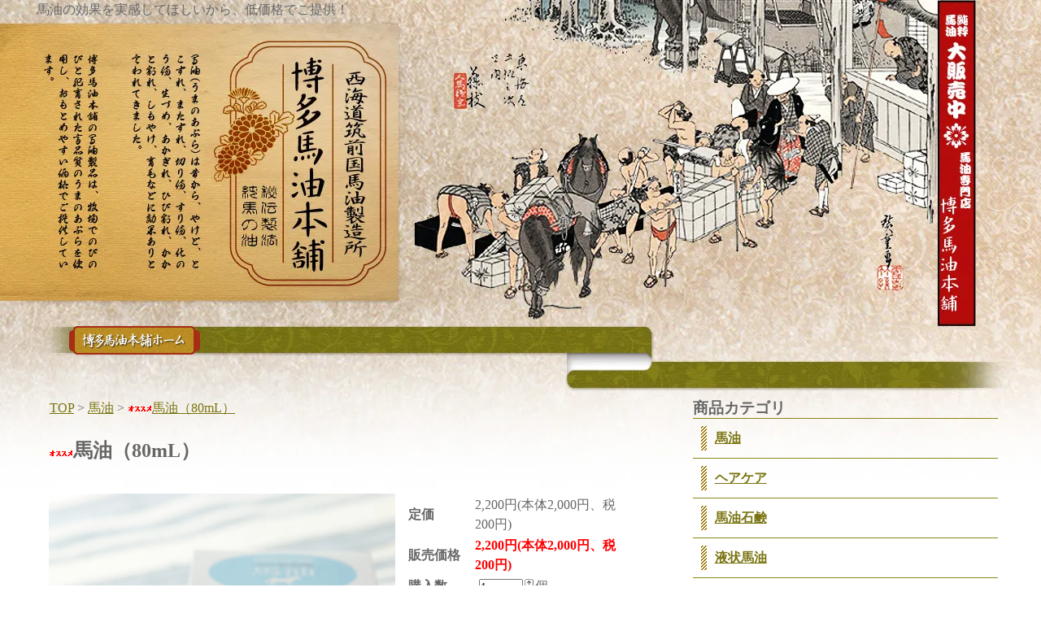

--- FILE ---
content_type: text/html; charset=EUC-JP
request_url: https://horseoil.net/?pid=32766668
body_size: 7259
content:
<!DOCTYPE html PUBLIC "-//W3C//DTD XHTML 1.0 Transitional//EN" "http://www.w3.org/TR/xhtml1/DTD/xhtml1-transitional.dtd">
<html xmlns:og="http://ogp.me/ns#" xmlns:fb="http://www.facebook.com/2008/fbml" xmlns:mixi="http://mixi-platform.com/ns#" xmlns="http://www.w3.org/1999/xhtml" xml:lang="ja" lang="ja" dir="ltr">
<head>
<meta http-equiv="content-type" content="text/html; charset=euc-jp" />
<meta http-equiv="X-UA-Compatible" content="IE=edge,chrome=1" />
<title>馬油（80mL） - 馬油のことなら馬油専門店「博多馬油本舗」</title>
<meta name="Keywords" content="馬油（80mL）,馬の油,馬油,うまのあぶら,ばーゆ,バーユ,ばあゆ,バアユ,まーゆ,マーユ,まあゆ,マアユ,馬油クリーム,馬油石鹸,無添加石鹸" />
<meta name="Description" content="馬油は火傷、切り傷、肌荒れ、ひび割れ、あかぎれなどの民間治療薬として昔から親しまれてきました。博多馬油本舗は馬油の本場九州から良質な馬油をおもとめやすい価格でご提供しています。" />
<meta name="Author" content="博多馬油本舗" />
<meta name="Copyright" content="clean maker" />
<meta http-equiv="content-style-type" content="text/css" />
<meta http-equiv="content-script-type" content="text/javascript" />
<link rel="stylesheet" href="https://img14.shop-pro.jp/PA01075/880/css/3/index.css?cmsp_timestamp=20231129094519" type="text/css" />
<link rel="stylesheet" href="https://img14.shop-pro.jp/PA01075/880/css/3/product.css?cmsp_timestamp=20231129094519" type="text/css" />

<link rel="alternate" type="application/rss+xml" title="rss" href="https://horseoil.net/?mode=rss" />
<link rel="alternate" media="handheld" type="text/html" href="https://horseoil.net/?prid=32766668" />
<script type="text/javascript" src="//ajax.googleapis.com/ajax/libs/jquery/1.7.2/jquery.min.js" ></script>
<meta property="og:title" content="馬油（80mL） - 馬油のことなら馬油専門店「博多馬油本舗」" />
<meta property="og:description" content="馬油は火傷、切り傷、肌荒れ、ひび割れ、あかぎれなどの民間治療薬として昔から親しまれてきました。博多馬油本舗は馬油の本場九州から良質な馬油をおもとめやすい価格でご提供しています。" />
<meta property="og:url" content="https://horseoil.net?pid=32766668" />
<meta property="og:site_name" content="馬油のことなら馬油専門店「博多馬油本舗」" />
<meta property="og:image" content="https://img14.shop-pro.jp/PA01075/880/product/32766668.jpg?cmsp_timestamp=20160915094133"/>
<meta property="og:type" content="product" />
<meta property="product:price:amount" content="2200" />
<meta property="product:price:currency" content="JPY" />
<meta property="product:product_link" content="https://horseoil.net?pid=32766668" />
<meta name="viewport" content="width=device-width">
<script src="https://clean-maker.net/horseoil/jquery.sidr.min.js"></script>
<script async src="https://www.googletagmanager.com/gtag/js?id=UA-159913247-1"></script>
<script>
  window.dataLayer = window.dataLayer || [];
  function gtag(){dataLayer.push(arguments);}
  gtag('js', new Date());

  gtag('config', 'UA-159913247-1');
</script>
<script>
  var Colorme = {"page":"product","shop":{"account_id":"PA01075880","title":"\u99ac\u6cb9\u306e\u3053\u3068\u306a\u3089\u99ac\u6cb9\u5c02\u9580\u5e97\u300c\u535a\u591a\u99ac\u6cb9\u672c\u8217\u300d"},"basket":{"total_price":0,"items":[]},"customer":{"id":null},"inventory_control":"product","product":{"shop_uid":"PA01075880","id":32766668,"name":"\u99ac\u6cb9\uff0880mL\uff09","model_number":"","stock_num":30,"sales_price":2000,"sales_price_including_tax":2200,"variants":[],"category":{"id_big":560351,"id_small":0},"groups":[],"members_price":1800,"members_price_including_tax":1980}};

  (function() {
    function insertScriptTags() {
      var scriptTagDetails = [];
      var entry = document.getElementsByTagName('script')[0];

      scriptTagDetails.forEach(function(tagDetail) {
        var script = document.createElement('script');

        script.type = 'text/javascript';
        script.src = tagDetail.src;
        script.async = true;

        if( tagDetail.integrity ) {
          script.integrity = tagDetail.integrity;
          script.setAttribute('crossorigin', 'anonymous');
        }

        entry.parentNode.insertBefore(script, entry);
      })
    }

    window.addEventListener('load', insertScriptTags, false);
  })();
</script>
<script async src="https://zen.one/analytics.js"></script>
</head>
<body>
<meta name="colorme-acc-payload" content="?st=1&pt=10029&ut=32766668&at=PA01075880&v=20260123052226&re=&cn=1d90c6db0b246f7c1a6b88a901820c51" width="1" height="1" alt="" /><script>!function(){"use strict";Array.prototype.slice.call(document.getElementsByTagName("script")).filter((function(t){return t.src&&t.src.match(new RegExp("dist/acc-track.js$"))})).forEach((function(t){return document.body.removeChild(t)})),function t(c){var r=arguments.length>1&&void 0!==arguments[1]?arguments[1]:0;if(!(r>=c.length)){var e=document.createElement("script");e.onerror=function(){return t(c,r+1)},e.src="https://"+c[r]+"/dist/acc-track.js?rev=3",document.body.appendChild(e)}}(["acclog001.shop-pro.jp","acclog002.shop-pro.jp"])}();</script><div id="container">
	
	
	<div class="header">
		<div class="forPc">馬油の効果を実感してほしいから、低価格でご提供！</div>
		<h1 class="forPc"><a href="./">馬油のことなら馬油専門店「博多馬油本舗」</a></h1>
		<div class="forMobile"><h1><a href="./"><img src="https://img14.shop-pro.jp/PA01075/880/etc_base64/aGVhZGVyTW9iaWxl.jpg" alt="馬油のことなら馬油専門店「博多馬油本舗」" /></a></h1></div>
		<a class="open-menu" id="open-menu" href="#sidr"><img src="https://img14.shop-pro.jp/PA01075/880/etc_base64/aWNvbk1lbnU.png" alt="商品一覧" /></a>
	</div>
	
		
		
				<div class="main">
				
	
	<div class="pNavi"><a href="./" name="item">TOP</a> &gt; <a href='?mode=cate&cbid=560351&csid=0'>馬油</a> &gt; <a href='?pid=32766668'><img class='new_mark_img1' src='https://img.shop-pro.jp/img/new/icons25.gif' style='border:none;display:inline;margin:0px;padding:0px;width:auto;' />馬油（80mL）</a></div>
	
	<br />

	
	<div class="cntBox">
	<h2 class="productName"><img class='new_mark_img1' src='https://img.shop-pro.jp/img/new/icons25.gif' style='border:none;display:inline;margin:0px;padding:0px;width:auto;' />馬油（80mL）</h2>
	<form name="product_form" method="post" action="https://horseoil.net/cart/proxy/basket/items/add">
		
		
        <div class="productImg clearfix">
					<img src="https://img14.shop-pro.jp/PA01075/880/product/32766668.jpg?cmsp_timestamp=20160915094133" class="large" /><br />
		        </div>
		
		
	<div class="productSet">
	<table class="productModel">
	
	
			<tr>
		<th>定価</th>
		<td>2,200円(本体2,000円、税200円)</td>
		</tr>
	
	<tr>
	<th>販売価格</th>
	<td>
					
			<strong class="txtC01">2,200円(本体2,000円、税200円)</strong><br />
			</td>
	</tr>

	
	
			<tr>
		<th>購入数</th>
		<td style="padding: 0px 5px;">
			<table border="0" cellpadding="0" cellspacing="0">
			<tr>

			<td style="padding: 0px;">
			<input type="text" name="product_num" value="1" style="width: 50px;" />
			</td>

			<td style="padding: 0px;">
			<div style="width: 15px;">
			<a href="javascript:f_change_num2(document.product_form.product_num,'1',1,30);"><img src="https://img.shop-pro.jp/common/nup.gif"></a>
			<a href="javascript:f_change_num2(document.product_form.product_num,'0',1,30);"><img src="https://img.shop-pro.jp/common/ndown.gif"></a>
			</div>
			</td>

			<td style="padding: 0px;">個</td>
			</tr>
			</table>
		</td>
		</tr>
	

	
	
	</table>

	
	<div class="productCart">		<input border="0" type="image" alt="ショッピングカートに入れる" name="submit" src="https://img14.shop-pro.jp/PA01075/880/etc_base64/c2hvcHBpbmdDYXJ0QnRu.gif?cmsp_timestamp=20231129093746"/>
	</div>
	</div>

	<br class="clear" />

	
		
        <div class="productMoreImg clear">
		<div><a target="_blank" href="https://img14.shop-pro.jp/PA01075/880/product/32766668_o1.gif?20110627112507"><img src="https://img14.shop-pro.jp/PA01075/880/product/32766668_o1.gif?20110627112507" width="150" /></a></div><div><a target="_blank" href="https://img14.shop-pro.jp/PA01075/880/product/32766668_o2.gif?20110627112507"><img src="https://img14.shop-pro.jp/PA01075/880/product/32766668_o2.gif?20110627112507" width="150" /></a></div><div><a target="_blank" href="https://img14.shop-pro.jp/PA01075/880/product/32766668_o3.gif?20110627112507"><img src="https://img14.shop-pro.jp/PA01075/880/product/32766668_o3.gif?20110627112507" width="150" /></a></div></div>
		
	

	<br class="clear" />

	
	<div class="productExplain">
	<span class="txtC01">パッケージが新しくなる予定です。</span>日本産であること、馬油100%であることを明記したパッケージとなっています。（パッケージのみの変更ですので、中身は同じです。また、<span class="txtC01">切り替えは2017年頃</span>を予定しています。）<br />
<br />
<strong class="txtC01">安心の日本産。混ざり物無し。</strong><br />
馬油100%の年齢を問わない使いやすく上品な<a href="https://www.horseoil.net/?mode=f2">馬油</a>クリームです。<br />
コウネと呼ばれる馬のタテガミ下のあぶらも使用しております。<br />
定番の商品として長くご愛顧いただいています。<br />お風呂上りのお肌に使用されると保湿効果が得られます。<br />
また馬油は非常に浸透力に優れているため、お肌に塗ってしばらくするとサラサラになるので、下着もベトつかずさっぱりと快適にご使用いただけます。<br />
クリームは白色で無臭なので、全身どこに使用しても気になりません。赤ちゃんにも使えます。<br />
<br />
この「馬油」は馬油特有の匂いがなく、昔の馬油のイメージを覆します。（全成分は馬油のみです）<br />
手触りが滑らかなので、スッーと伸び、ほんの少量を（指先に少しつく程度）塗るというより薄く伸ばしていくのが効果的です。<br />
伸びにくい場合は、お肌の水分が不足しているためだと思われますので、霧吹きなどで軽く水分を与えてから、お使いください。<br />
お風呂上りなどは特に効果的です。<br />
<br />
リップクリームとしてもご使用なれます。口の中に入っても心配ありません。<br />
<br />
<div class="cntBox">
<h2>おばあちゃんの知恵はすごかった！　とっても簡単な馬油のスキンケア</h2>
<h3>普段のスキンケア</h3>
<ul>
<li>最初に、お肌を清潔にしておくことが重要です。つまりお風呂上りや洗顔をした後がベストタイミング。</li>
<li>気になる部分とその周りに、薄く馬油を伸ばしていきましょう。（このとき、お肌がぬれていると伸びやすいです）</li>
<li>塗り終わって、ベタつきが気になったら、ちょっと塗りすぎです。タオル等で軽く拭き取ってください。</li>
</ul>
<br />
<h3>お風呂でのしっかりスキンケア</h3>
<ul>
<li>まず、お風呂で洗顔してお肌を清潔にします。（重要なポイント：洗顔フォーム等はしっかり洗い流してください）</li>
<li>気になる部分に重点的に馬油を塗っていきましょう。</li>
<li>塗り終わったら、お湯で温めたタオル（しっかり絞ってくださいネ）をお顔にのせて、パックするみたいに温めます。</li>
<li>5分から10分経ったら、軽く馬油を洗い流しましょう。</li>
</ul>
毎日続けると、効果的です。
</div>
内容量：80ml<br />
＜全成分＞馬油<br />
<br />
<a href="https://www.horseoil.net/?mode=f2">馬油の特徴</a>についてまとめました。<br />
<a href="https://www.horseoil.net/?mode=f3">詳しい馬油の使い方</a>はこちら。<br />
<br />
馬油の特徴を一言で言えば人間の皮脂(角質層の細胞間脂質)にもっとも近い成分の自然な油脂である事です。
<br />
<div class="imgBox">
<img src="https://img14.shop-pro.jp/PA01075/880/etc_base64/dW1hX2FidXJhNTAwX2Rlc2NyaXB0aW9u.png?cmsp_timestamp=20231129094647" width="480" height="1000" alt="馬油インフォグラフィック" />
</div>
	</div>

	<br class="clear" />

	
	<br />
	<br />

	<br />
	<ul class="prod">
	<li class="prodInq"><a href="https://horseoil.shop-pro.jp/customer/products/32766668/inquiries/new">知りたいことや数量のご相談は、お気軽にお問合せください</a></li>
	<li class="prodTeach"><a href="mailto:?subject=%E3%80%90%E9%A6%AC%E6%B2%B9%E3%81%AE%E3%81%93%E3%81%A8%E3%81%AA%E3%82%89%E9%A6%AC%E6%B2%B9%E5%B0%82%E9%96%80%E5%BA%97%E3%80%8C%E5%8D%9A%E5%A4%9A%E9%A6%AC%E6%B2%B9%E6%9C%AC%E8%88%97%E3%80%8D%E3%80%91%E3%81%AE%E3%80%8C%E9%A6%AC%E6%B2%B9%EF%BC%8880mL%EF%BC%89%E3%80%8D%E3%81%8C%E3%81%8A%E3%81%99%E3%81%99%E3%82%81%E3%81%A7%E3%81%99%EF%BC%81&body=%0D%0A%0D%0A%E2%96%A0%E5%95%86%E5%93%81%E3%80%8C%E9%A6%AC%E6%B2%B9%EF%BC%8880mL%EF%BC%89%E3%80%8D%E3%81%AEURL%0D%0Ahttps%3A%2F%2Fhorseoil.net%2F%3Fpid%3D32766668%0D%0A%0D%0A%E2%96%A0%E3%82%B7%E3%83%A7%E3%83%83%E3%83%97%E3%81%AEURL%0Ahttps%3A%2F%2Fhorseoil.net%2F">よろしければこの商品をお友達にご紹介ください</a></li>
	<li class="prodShopping"><a href="https://horseoil.net/?mode=cate&cbid=560351&csid=0">お買い物を続ける</a></li>
	
	<li class="prodSk"><a href="https://horseoil.net/?mode=sk">特定商取引法に基づく表記 (返品など)</a></li>
	
	</ul>

	<br />
	<input type="hidden" name="user_hash" value="487b4e169d27507735acee314fd10371"><input type="hidden" name="members_hash" value="487b4e169d27507735acee314fd10371"><input type="hidden" name="shop_id" value="PA01075880"><input type="hidden" name="product_id" value="32766668"><input type="hidden" name="members_id" value=""><input type="hidden" name="back_url" value="https://horseoil.net/?pid=32766668"><input type="hidden" name="reference_token" value="58dad43205794c5d8ab5a049d79eceaa"><input type="hidden" name="shop_domain" value="horseoil.net">

	</form>
	</div>





<div class="cntBox">
<br />
<br />
<div class="clearfix">
<strong>この商品を買った人はこんな商品も買ってます</strong>
<br />
<div class="itemBox02">
			<a href="?pid=14381517"><img src="https://img14.shop-pro.jp/PA01075/880/product/14381517_th.jpg?20140214133059" class="border" /></a>
	<br />
<a href="?pid=14381517">馬油石鹸（大きいサイズ）120g</a><br />
<strong class="txtC01">1,320円(本体1,200円、税120円)</strong>
</div>
<div class="itemBox02">
			<a href="?pid=32766012"><img src="https://img14.shop-pro.jp/PA01075/880/product/32766012_th.jpg?cmsp_timestamp=20181127142846" class="border" /></a>
	<br />
<a href="?pid=32766012">馬油（40mL）</a><br />
<strong class="txtC01">1,100円(本体1,000円、税100円)</strong>
</div>
<div class="itemBox02">
			<a href="?pid=14381503"><img src="https://img14.shop-pro.jp/PA01075/880/product/14381503_th.jpg?cmsp_timestamp=20160317152122" class="border" /></a>
	<br />
<a href="?pid=14381503">馬油石鹸（レギュラーサイズ）100g</a><br />
<strong class="txtC01">1,100円(本体1,000円、税100円)</strong>
</div>
<br class="clear" />
</div>
</div>






	
		


<script type="text/javascript">
ga('require', 'linker');
ga('linker:autoLink', ['shop-pro.jp'], false, true);</script>		</div>
		
		
		

	
	<div id="sidr" class="side">
		
		
		
		<div class="listBox">
		<h3 class="sideHdr">商品カテゴリ</h3>

			<ul>
											<li class="txtStrong"><a href="https://horseoil.net/?mode=cate&cbid=560351&csid=0">馬油</a></li>
															<li class="txtStrong"><a href="https://horseoil.net/?mode=cate&cbid=565080&csid=0">ヘアケア</a></li>
															<li class="txtStrong"><a href="https://horseoil.net/?mode=cate&cbid=565081&csid=0">馬油石鹸</a></li>
															<li class="txtStrong"><a href="https://horseoil.net/?mode=cate&cbid=565082&csid=0">液状馬油</a></li>
															<li class="txtStrong"><a href="https://horseoil.net/?mode=cate&cbid=1204250&csid=0">特価まとめ買い商品</a></li>
															<li class="txtStrong"><a href="https://horseoil.net/?mode=cate&cbid=1482961&csid=0">その他</a></li>
										</ul>
			
						
		</div>
		

							
				<div class="listBox">
				<h3>会員専用ページ</h3>
				
								<ul>
					<li><a href="https://horseoil.net/?mode=login&shop_back_url=https%3A%2F%2Fhorseoil.net%2F">ログイン</a></li>
											<li><a href="https://horseoil.net/customer/signup/new">新規会員登録はこちら</a></li>
					</ul>
													</div>
			
		
		<div class="listBox">
		<h3 class="sideHdr">ショッピングカート</h3>
			<div class="setCart">
						</div>

		<ul class="cart">
		<li class="txtStrong"><a href="https://horseoil.net/cart/proxy/basket?shop_id=PA01075880&shop_domain=horseoil.net">カートの中を見る</a></li>
		</ul>
		</div>
		

	</div>
	

		
		<div class="side2">

		
		
					<div class="listBox">
			<h3>博多馬油本舗について</h3>
			<ul>
				<li><a href="https://horseoil.net/?mode=f1">博多馬油本舗について</a></li>
				<li><a href="https://horseoil.net/?mode=f2">馬油の特徴</a></li>
				<li><a href="https://horseoil.net/?mode=f3">馬油の使い方</a></li>
				<li><a href="https://horseoil.net/?mode=f4">馬油のOEM製造</a></li>
				<li><a href="https://horseoil.net/?mode=f6">業務用馬油について</a></li>
				<li><a href="https://horseoil.net/?mode=f7"></a></li>
				<li><a href="https://horseoil.net/?mode=f5">サイトマップ</a></li>
				<li><a href="https://horseoil.net/?mode=f8">リンク</a></li>
			</ul>
		</div>
				


		
		<div class="listBox">
		<h3>インフォメーション</h3>
			<ul>
				<li><a href="./">ホーム</a></li>
				<li><a href="https://horseoil.net/?mode=myaccount">マイアカウント</a></li>
				<li><a href="https://horseoil.shop-pro.jp/customer/inquiries/new">お問合せ</a></li>
				<li><a href="https://horseoil.net/?mode=privacy">プライバシーポリシー</a></li>
				<li><a href="https://horseoil.net/?mode=sk#payment">お支払い方法について</a></li>
				<li><a href="https://horseoil.net/?mode=sk#delivery">配送方法・送料について</a></li>
				<li><a href="https://horseoil.net/?mode=sk">特定商取引法に基づく表記</a></li>
			</ul>
		</div>
		

<div class="forPc">
		
			<div class="listBox txtC">
				<a href="https://horseoil.net/?pid=20900128"><img src="https://img14.shop-pro.jp/PA01075/880/etc_base64/c2lkZV9iYW5uZXJfY2hpa3V0YW4.jpg" width="160" height="600" alt="竹炭石鹸" /></a>
			</div>
		

			
			
							<div class="listBox">
				
				<a href="https://horseoil.shop-pro.jp/customer/newsletter/subscriptions/new"><img src="https://img14.shop-pro.jp/PA01075/880/etc_base64/dG9wU2lkZU1N.gif" width="180" height="85" alt="メールマガジン登録・解除" /></a>
				</div>
						
			
			
						
	
			
			<div class="listBox txtC">
			<img src="https://img14.shop-pro.jp/PA01075/880/etc_base64/a29ra2k.jpg" width="160" height="107" alt="日章旗" /><br />
			一緒に復興しましょう！
			</div>
			

			
			<div class="listBox">
			<p><a href="https://horseoil.net/?mode=rss"><img src="https://img14.shop-pro.jp/PA01075/880/etc_base64/aWNvblJzczAx.jpg" width="24" height="38" alt="RSS" title="RSS" /></a>
			<a href="https://horseoil.net/?mode=atom"><img src="https://img14.shop-pro.jp/PA01075/880/etc_base64/aWNvblJzczAy.jpg" width="24" height="38" alt="Atom" title="Atom" /></a></p>
			</div>
			
	
				
			<div class="listBox txtC">
				<a href="https://clean-maker.net/" target="blank"><img src="https://img14.shop-pro.jp/PA01075/880/etc_base64/Y21fYmFubmVy.jpg" width="230" height="60" alt="クリーンメーカー" /></a>
			<br />石けんのOEM製造受託</div>
			
	
</div>


		</div>
		

	
</div>

<div class="fContainer">
	
	<div class="footer">
		<div class="footLink">
		<h4>Link</h4>
		<ul>
		<li><a href="https://clean-maker.net/">石鹸（石けん、せっけん）のOEM製造受託｜株式会社クリーンメーカー</a></li>
		<li><a href="http://sekkenya.net/">オリジナル手作り無添加石鹸「石鹸家」</a></li>
		<li><a href="http://sekkenya.net/category/oemcase/">OEM・ODMの事例紹介</a></li>
		</ul>
		</div>

		<br class="clear" />
	Copyright &copy; 2016 clean maker. All Rights Reserved. 
	</div>
</div>
	

<script>
 $(document).ready(function() {
 $('#open-menu').sidr();
 });
</script>

<script>
  (function(i,s,o,g,r,a,m){i['GoogleAnalyticsObject']=r;i[r]=i[r]||function(){
  (i[r].q=i[r].q||[]).push(arguments)},i[r].l=1*new Date();a=s.createElement(o),
  m=s.getElementsByTagName(o)[0];a.async=1;a.src=g;m.parentNode.insertBefore(a,m)
  })(window,document,'script','//www.google-analytics.com/analytics.js','ga');

  ga('create', 'UA-21633976-2', 'auto');
  ga('send', 'pageview');

</script><script type="text/javascript" src="https://horseoil.net/js/cart.js" ></script>
<script type="text/javascript" src="https://horseoil.net/js/async_cart_in.js" ></script>
<script type="text/javascript" src="https://horseoil.net/js/product_stock.js" ></script>
<script type="text/javascript" src="https://horseoil.net/js/js.cookie.js" ></script>
<script type="text/javascript" src="https://horseoil.net/js/favorite_button.js" ></script>
</body></html>

--- FILE ---
content_type: text/css
request_url: https://img14.shop-pro.jp/PA01075/880/css/3/index.css?cmsp_timestamp=20231129094519
body_size: 13150
content:
/* ************************************************ 
 *	768px 以上の設定
 * ************************************************ */

/* 1190px 24カラム ガター10pxの場合で計算 */

.span_1 { width: 3.4%; }
.span_2 { width: 7.6%; }
.span_3 { width: 11.8%; }
.span_4 { width: 16%; }
.span_5 { width: 20.2%; }
.span_6 { width: 24.4%; }
.span_7 { width: 28.6%; }
.span_8 { width: 32.8%; }
.span_9 { width: 37%; }
.span_10 { width: 41.2%; }
.span_11 { width: 45.4%; }
.span_12 { width: 49.6%; }
.span_13 { width: 53.8%; }
.span_14 { width: 58%; }
.span_15 { width: 62.2%; }
.span_16 { width: 66.4%; }
.span_17 { width: 70.6%; }
.span_18 { width: 74.8%; }
.span_19 { width: 79%; }
.span_20 { width: 83.2%; }
.span_21 { width: 87.4%; }
.span_22 { width: 91.6%; }
.span_23 { width: 95.8%; }
.span_24 { width: 100%; }

.gutters { margin-right: 0.8%; }


/* ************************************************ 
 *	共通設定
 * ************************************************ */
* {
	margin: 0px;
	padding: 0px;
}

body {
	color: #666666;
	font-size: 100%;
	font-family: "Verdana", "ヒラギノ角ゴ Pro W3", "ＭＳ ゴシック", "Osaka‐等幅";
	background: #FFFFFF url(https://img14.shop-pro.jp/PA01075/880/etc_base64/Ym9keUJn.jpg) no-repeat scroll 50% 0;
	/* background-size: contain; */
	line-height: 150%;
	text-align:center;
}

.clear {
	clear: both;
}

img {
	border: 0px;
}

a {
border:none;
text-decoration:underline;
}

a:link {
color:#797410;
}

a:visited {
color:#bd8f24;
}

a:active {
color:#797410;
}

a:hover {
color:#a62e16;
text-decoration:none;
}


/* ------------------------------------- 
 *	ページレイアウト
 * ------------------------------------- 
 *※ページ全体の最大幅は1190pxとなっています。
    幅を広げる場合は、.sideと.mainのwidth
    の合計値が#containerのwidthになるよう
    設定してください。
 * ------------------------------------- */

/*ページ全体の幅、レイアウトをセンタリング*/
#container {
	margin:0 auto;
	max-width:1190px;
	text-align:left;
}

/*ヘッダー（ページタイトル、グローバルメニュー）*/
.header {
 width:100%;
 height: 440px;
 position: relative;
}

.header h1.forPc a {
 display: block;
 width: 161px;
 height: 35px;
 overflow: hidden;
 position: absolute;
 top: auto;
 bottom: 4px;
 left: 40px;
 text-indent: -9999px;
 background: url(https://img14.shop-pro.jp/PA01075/880/etc_base64/aWNvbkhvbWU.png?cmsp_timestamp=20230802125119) no-repeat scroll 0 0;
}

.open-menu {
 display: none
}

.forPc {display:inherit;}

.forMobile {display: none;}

/*　サイドメニューの幅　*/
.side,
.side2 {
	margin-top: 50px;
	width: 32.8%;
	float: right;
}

.side ul,
.side2 ul {
	margin:0 0 15px;
	padding:0;
	border-bottom:1px solid #8c8619
}

.side ul li,
.side2 ul li {
	margin:0;
	padding: 0 15px;
	line-height:48px;
	border-top:1px solid #8c8619;
	background: url(https://img14.shop-pro.jp/PA01075/880/etc_base64/bGlzdEljb25Nb2JpbGU.gif) no-repeat scroll 10px 50%;
}

/*　メインの幅　*/
.main {
	margin-top: 50px;
	width: 62.2%;
	min-height: 670px;
	float: left;
}

/* コンテンツ */
.cntBox {
 margin: 0 auto 1.5em;
 padding: 0 2%;
}

.cntBox02 {
 margin: 0;
 padding: 1em 1.5em;
 background-color: #EEE;
 border: 1px solid #999;
}

.cntBox h2 {
 margin: 0 0 1.5em;
 padding: 0;
 line-height: 140%;
 background: transparent url(https://img14.shop-pro.jp/PA01075/880/etc_base64/aGRyQmc.jpg) repeat-x 0 50%;
}

.itemBox,
.itemBox02 {
 margin: 0 0.6% 3%;
 padding: 0;
 width: 32%;
 text-align:center;
 line-height: 120%;
 float:left;
}

.itemBox img,
.itemBox02 img {
 width: 100%;
 border: 1px solid #EEE;
}

.itemBox a:hover img,
.itemBox02 a:hover img {
 border: 1px solid #8c8619;
}

.itemBox p {
 margin: 0 1em;
}

.productMoreImg img,
.productMoreImg img {
 width: 100%;
 border: none;
}

.productMoreImg a:hover img,
.itemBox02 a:hover img {
 border: none;
}

.listBox {
	margin: 0 2%;
	padding: 0 0 1em;
}

.listBox li {
	text-indent: 0.7em;
	list-style: none;
}

.freePage .cntBox p {
 margin: 0 0 1em 0;
 padding: 0;
}

.freePage .cntBox ul {
 margin: 0 auto 1.5em;
 padding: 0;
 width: 90%;
}

.freePage .cntBox li {
 margin: 0 0 1em;
}

.readBox01 {
	margin: 0 auto;
	padding: 1em 1.5em;
	width: 90%;
	border: solid 1px #8c8619;
}

.txtC01 {
	color: #F00;
}

.txtC02 {
	color: #00F;
}

.txtC03 {
	color: #FF0;
}

.txtStrong {
	font-weight: bold;
}

.txtBold {
	font-weight: bold;
}

.txtL {
	text-align: left;
}

.txtR {
	text-align: right;
}

.txtC {
	text-align: center;
}

.imgL {
	margin: 0 1em 0 0;
	float:left;
}
.imgR {
	margin: 0 0 0 1em;
	float:right;
}

/*　フッター（コピーライト）　*/
.fContainer {
 width:100%;
 min-height: 200px;
 text-align: center;
 background: url(https://img14.shop-pro.jp/PA01075/880/etc_base64/Zm9vdGVyQmc.jpg
) repeat-x scroll 0 0;
 clear: both;
}

.footer {
 margin: 0 auto;
 padding: 1em;
 width:auto;
 text-align: left;
 color: #FFF;
 clear: both;
}

.footLink {
	margin: 0;
	text-align: left;
}

.footLink li {
	margin: 0 0 0 4em;
	color: #FFF;
}

.footLink a {
	color:#FFF;
	text-decoration:none;
}

.footLink a:link {
	color:#FFF;
	text-decoration:none;
}

.footLink a:visited {
	color:#FFF;
	text-decoration:none;
}

.footLink a:active {
	color:#FFF;
	text-decoration:none;
}

.footLink a:hover {
	color:#FFF;
	text-decoration:underline;
}

/*　Hack　*/

.clearfix:after {
clear:both;
content:".";
display:block;
height:0;
visibility:hidden;
}
.clearfix {
display:inline-block;
}
* html .clearfix {
height:1%;
}
.clearfix {
display:block;
}


/* ************************************************ 
 *	768px 以下の設定
 * ************************************************ */

@media ( max-width : 768px ) {

/* ************************************************ 
 *	共通設定
 * ************************************************ */
* {
	margin: 0px;
	padding: 0px;
}

body {
	color: #666666;
	font-size: 100%;
	font-family: "Verdana", "ヒラギノ角ゴ Pro W3", "ＭＳ ゴシック", "Osaka‐等幅";
	line-height: 150%;
	text-align:center;
	background: none;
	-webkit-text-size-adjust: 100%;
}

.clear {
	clear: both;
}

img {
	border: 0px;
}

a {
border:none;
text-decoration:underline;
}

a:link {
color:#797410;
}

a:visited {
color:#bd8f24;
}

a:active {
color:#797410;
}

a:hover {
color:#a62e16;
text-decoration:none;
}


/* ------------------------------------- 
 *	ページレイアウト
 * ------------------------------------- 
 *※ページ全体の幅は100%となっています。
    幅を広げる場合は、.sideと.mainのwidth
    の合計値が#containerのwidthになるよう
    設定してください。
 * ------------------------------------- */

/*ページ全体の幅、レイアウトをセンタリング*/
#container {
	margin:0 auto;
	width:100%;
	text-align:left;
}

/*ヘッダー（ページタイトル、グローバルメニュー）*/
.header {
 width:100%;
 height: auto;
}

.header .forMobile h1 a {
 display: block;
 width: 100%;
 overflow: hidden;
 position: absolute;
 top: 0;
 left: 0;
}

.open-menu {
 display: block;
 width: 28px;
 position: absolute;
 top: 0;
 left: 0;
}

.open-menu img {
 width: 100%;
}

.forPc {display: none;}

.forMobile {display: inherit;}

.forMobile h1 img {
 width: 100%;
 height: auto;
}

/*　サイドメニューの幅　*/
.side {
	margin-top: 0;
	width: 260px;
	clear: both;
}

.side2 {
	margin-top: 0;
	width: 100%;
	clear: both;
}

.side ul {
	margin:0;
	padding:0;
	border-bottom:none;
}

.side2 ul {
	margin:0 0 15px;
	padding:0;
	border-bottom:1px solid #8c8619;
}

.side ul li {
	margin:0;
	padding: 0;
	line-height:48px;
	border-top:none;
	background: none;
}

.side2 ul li {
	margin:0;
	padding: 0 15px;
	line-height:48px;
	border-top:1px solid #8c8619;
	background: url(https://img14.shop-pro.jp/PA01075/880/etc_base64/bGlzdEljb25Nb2JpbGU.gif) no-repeat scroll 10px 50%;
}

/*　メインの幅　*/
.main {
	margin-top: 23%;
	width: 100%;
}

/* コンテンツ */
.cntBox {
 margin: 0 auto 1.5em;
 padding: 0 2%;
}

.cntBox02 {
 margin: 0;
 padding: 1em 1.5em;
 background-color: #EEE;
 border: 1px solid #999;
}

.cntBox h2 {
 margin: 0 0 1.5em;
 padding: 0;
 line-height: 140%;
 background: transparent url(https://img14.shop-pro.jp/PA01075/880/etc_base64/aGRyQmc.jpg) repeat-x 0 50%;
}

.itemBox,
.itemBox02 {
 margin: 0 0.6% 3%;
 padding: 0;
 width: 32%;
 text-align:center;
 line-height: 120%;
 float:left;
}

.itemBox img,
.itemBox02 img {
 width: 100%;
 border: 1px solid #EEE;
}

.itemBox a:hover img,
.itemBox02 a:hover img {
 border: 1px solid #8c8619;
}

.itemBox p {
 margin: 0 1em;
}

.productMoreImg img,
.productMoreImg img {
 width: 100%;
 border: none;
}

.productMoreImg a:hover img,
.itemBox02 a:hover img {
 border: none;
}

.listBox {
	margin: 0;
	padding: 1em 0;
}

.listBox li {
	text-indent: 0.7em;
	list-style: none;
}

.freePage .cntBox p {
 margin: 0 0 1em 0;
 padding: 0;
}

.freePage .cntBox ul {
 margin: 0 auto 1.5em;
 padding: 0;
 width: 90%;
}

.freePage .cntBox li {
 margin: 0 0 1em;
}

.readBox01 {
	margin: 0 auto;
	padding: 1% 3%;
	width: 90%;
	border: solid 1px #8c8619;
}

.txtC01 {
	color: #F00;
}

.txtC02 {
	color: #00F;
}

.txtC03 {
	color: #FF0;
}

.txtStrong {
	font-weight: bold;
}

.txtBold {
	font-weight: bold;
}

.txtL {
	text-align: left;
}

.txtR {
	text-align: right;
}

.txtC {
	text-align: center;
}

.imgL {
	margin: 0 1em 0 0;
	float:left;
}
.imgR {
	margin: 0 0 0 1em;
	float:right;
}

/*　フッター（コピーライト）　*/
.fContainer {
 width:100%;
 min-height: 200px;
 text-align: center;
 background: url(https://img14.shop-pro.jp/PA01075/880/etc_base64/Zm9vdGVyQmc.jpg
) repeat-x scroll 0 0;
 clear: both;
}

.footer {
 margin: 0 auto;
 padding: 1em;
 width:auto;
 text-align: left;
 color: #FFF;
 clear: both;
}

.footLink {
	margin: 0;
	text-align: left;
}

.footLink li {
	margin: 0 0 0 4em;
	color: #FFF;
}

.footLink a {
	color:#FFF;
	text-decoration:none;
}

.footLink a:link {
	color:#FFF;
	text-decoration:none;
}

.footLink a:visited {
	color:#FFF;
	text-decoration:none;
}

.footLink a:active {
	color:#FFF;
	text-decoration:none;
}

.footLink a:hover {
	color:#FFF;
	text-decoration:underline;
}

/*　Hack　*/

.clearfix:after {
clear:both;
content:".";
display:block;
height:0;
visibility:hidden;
}
.clearfix {
display:inline-block;
}
* html .clearfix {
height:1%;
}
.clearfix {
display:block;
}


/*　Sidr CSS　*/

.sidr{display:none;
position:absolute;
position:fixed;
top:0;
height:100%;
z-index:999999;
width:260px;
overflow-x:none;
overflow-y:auto;
font-family:"lucida grande",tahoma,verdana,arial,sans-serif;
font-size:15px;
background:#a62e16;
color:#fff;
-webkit-box-shadow:inset 0 0 5px 5px #5c1406;
-moz-box-shadow:inset 0 0 5px 5px #5c1406;
box-shadow:inset 0 0 5px 5px #5c1406}

.sidr .sidr-inner{padding:0 0 15px}

.sidr .sidr-inner>p{margin-left:15px;
margin-right:15px}

.sidr.right{left:auto;
right:-260px}

.sidr.left{left:-260px;
right:auto}

.sidr h1,.sidr h2,.sidr h3,.sidr h4,.sidr h5,.sidr h6{font-size:140%;
font-weight:normal;
padding:0 15px;
margin:0 0 5px;
color:#fff;
line-height:49px;
}

.sidr p{font-size:13px;
margin:0 0 12px}

.sidr p a{color:rgba(255,255,255,0.9)}

.sidr>p{margin-left:15px;
margin-right:15px}

.sidr ul{display:block;
margin:0 0 15px;
padding:0;
border-top:1px solid #430b00;
border-bottom:1px solid #ea5e42}

.sidr ul li{display:block;
margin:0;
line-height:48px;
border-top:1px solid #ea5e42;
border-bottom:1px solid #430b00}

.sidr ul li:hover,.sidr ul li.active,.sidr ul li.sidr-class-active{border-top:none;
line-height:49px}

.sidr ul li:hover>a,.sidr ul li:hover>span,.sidr ul li.active>a,.sidr ul li.active>span,.sidr ul li.sidr-class-active>a,.sidr ul li.sidr-class-active>span{-webkit-box-shadow:inset 0 0 15px 3px #5c1406;
-moz-box-shadow:inset 0 0 15px 3px #5c1406;
box-shadow:inset 0 0 15px 3px #5c1406}

.sidr ul li a,.sidr ul li span{padding:0 15px;
display:block;
text-decoration:none;
color:#fff}

.sidr ul li ul{border-bottom:none;
margin:0}

.sidr ul li ul li{line-height:40px;
font-size:13px}

.sidr ul li ul li:last-child{border-bottom:none}

.sidr ul li ul li:hover,.sidr ul li ul li.active,.sidr ul li ul li.sidr-class-active{border-top:none;
line-height:41px}

.sidr ul li ul li:hover>a,.sidr ul li ul li:hover>span,.sidr ul li ul li.active>a,.sidr ul li ul li.active>span,.sidr ul li ul li.sidr-class-active>a,.sidr ul li ul li.sidr-class-active>span{-webkit-box-shadow:inset 0 0 15px 3px #5c1406;
-moz-box-shadow:inset 0 0 15px 3px #5c1406;
box-shadow:inset 0 0 15px 3px #5c1406}

.sidr ul li ul li a,.sidr ul li ul li span{color:rgba(255,255,255,0.8);
padding-left:30px}

.sidr form{margin:0 15px}

.sidr label{font-size:13px}

.sidr input[type="text"],.sidr input[type="password"],.sidr input[type="date"],.sidr input[type="datetime"],.sidr input[type="email"],.sidr input[type="number"],.sidr input[type="search"],.sidr input[type="tel"],.sidr input[type="time"],.sidr input[type="url"],.sidr textarea,.sidr select{width:100%;
font-size:13px;
padding:5px;
-webkit-box-sizing:border-box;
-moz-box-sizing:border-box;
box-sizing:border-box;
margin:0 0 10px;
-webkit-border-radius:2px;
-moz-border-radius:2px;
-ms-border-radius:2px;
-o-border-radius:2px;
border-radius:2px;
border:none;
background:rgba(0,0,0,0.1);
color:rgba(255,255,255,0.6);
display:block;
clear:both}

.sidr input[type=checkbox]{width:auto;
display:inline;
clear:none}

.sidr input[type=button],.sidr input[type=submit]{color:#333;
background:#fff}

.sidr input[type=button]:hover,.sidr input[type=submit]:hover{background:rgba(255,255,255,0.9)}

}

--- FILE ---
content_type: text/css
request_url: https://img14.shop-pro.jp/PA01075/880/css/3/product.css?cmsp_timestamp=20231129094519
body_size: 1308
content:
br.clear {
	clear: both;
	font: 0pt/0pt sans-serif;
}

.pNavi {
	padding: 0 1em;
}

.cntBox h2 {
 margin: 0 0 1.5em;
 padding: 0;
 line-height: 140%;
 background: none;
}

.imgBox img {
 width: 100%;
 height: auto;
}

.productImg {
	width: 60%;
	float: left;
}

.productImg img {
	width: 100%;
}

.productSet {
	width: 38%;
	float: right;
}

.productCart {
	margin: 2% 0 0;
	text-align: center;
	width: 100%;
}

.productCart input {
	width: 100%;
	max-width: 190px;
}

th {
	width: 5em;
}

.productMoreImg {
	margin: 1em 0 0;
}

.productMoreImg div {
 margin: 0 0.6% 3%;
 padding: 0;
 width: 32%;
 text-align:center;
 line-height: 120%;
 float:left;
}

.productExplain {
	margin: 1em 0 0;
}

.trackback a {
	color: #666;
	font-weight: bold;
	text-decoration: none;
}

.trackback a:hover {
	color: #666;
	font-weight: bold;
	text-decoration: none;
}

.prod {
	list-style: none;
}

.prodInq {
	text-indent: 1.5em;
	background: #FFFFFF url(https://clean-maker.net/horseoil/images/iconProd01.gif
) no-repeat scroll 0 50%;
}

.prodTeach {
	text-indent: 1.5em;
	background: #FFFFFF url(https://clean-maker.net/horseoil/images/iconProd02.gif
) no-repeat scroll 0 50%;
}

.prodShopping {
	text-indent: 1.5em;
	background: #FFFFFF url(https://clean-maker.net/horseoil/images/iconProd03.gif
) no-repeat scroll 0 50%;
}

.prodSk {
	text-indent: 1.5em;
	background: #FFFFFF url(https://clean-maker.net/horseoil/images/iconProd04.gif
) no-repeat scroll 0 50%;
}

--- FILE ---
content_type: text/plain
request_url: https://www.google-analytics.com/j/collect?v=1&_v=j102&a=609997314&t=pageview&_s=1&dl=https%3A%2F%2Fhorseoil.net%2F%3Fpid%3D32766668&ul=en-us%40posix&dt=%E9%A6%AC%E6%B2%B9%EF%BC%8880mL%EF%BC%89%20-%20%E9%A6%AC%E6%B2%B9%E3%81%AE%E3%81%93%E3%81%A8%E3%81%AA%E3%82%89%E9%A6%AC%E6%B2%B9%E5%B0%82%E9%96%80%E5%BA%97%E3%80%8C%E5%8D%9A%E5%A4%9A%E9%A6%AC%E6%B2%B9%E6%9C%AC%E8%88%97%E3%80%8D&sr=1280x720&vp=1280x720&_u=YEDAAUABAAAAACAAI~&jid=279189129&gjid=468937215&cid=987112714.1769113350&tid=UA-21633976-2&_gid=510289182.1769113350&_r=1&_slc=1&z=195842324
body_size: -450
content:
2,cG-MT1C768XV7